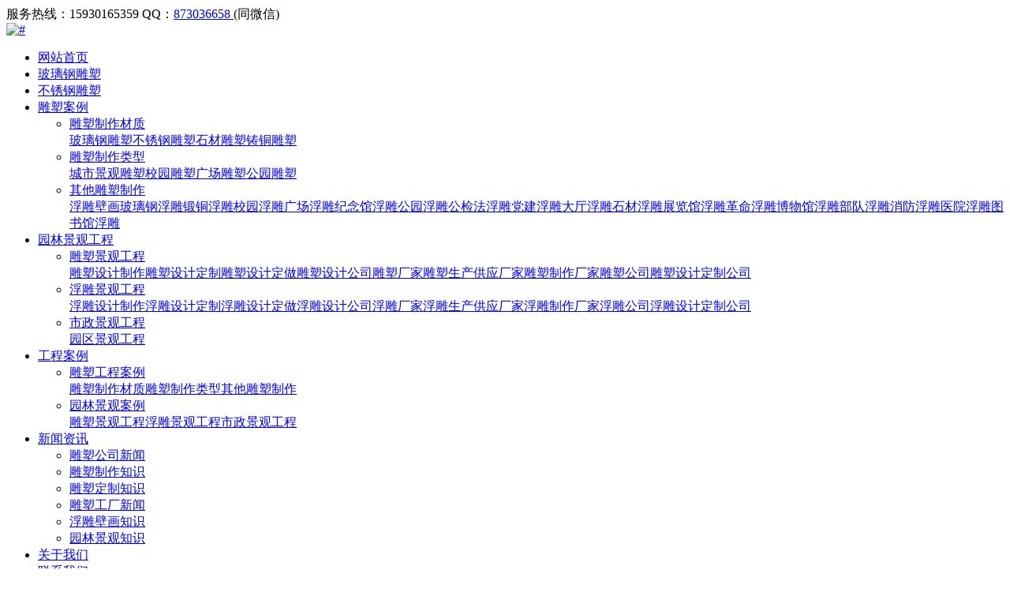

--- FILE ---
content_type: text/html; charset=utf-8
request_url: http://mj-diaosu.com/news/nav_id/227.html
body_size: 4132
content:
<!DOCTYPE html>
<html>
<head>
    <!-- Global site tag (gtag.js) - Google Analytics -->
<script async src="https://www.googletagmanager.com/gtag/js?id=UA-138090580-16"></script>
<script>
  window.dataLayer = window.dataLayer || [];
  function gtag(){dataLayer.push(arguments);}
  gtag('js', new Date());

  gtag('config', 'UA-138090580-16');
</script>

    <meta charset="UTF-8">
    <meta name="viewport" content="width=device-width, initial-scale=1" />
    <meta name="format-detection" content="telephone=no">
    <title>雕塑制作知识</title>
    <meta name="keywords" content="雕塑制作知识">
    <meta name="description" content="雕塑制作知识">
    <link rel="stylesheet" type="text/css" href="/Public/static/css/font-awesome.min.css"/>
    <link rel="stylesheet" type="text/css" href="/Public/static/css/Miaojiang.css"/>
    <script src="/Public/static/js/jquery-1.10.1.min.js" type="text/javascript"></script>
</head>
<body>
<header>
    <div class="zt">
        <div class="top">
            <span>服务热线：15930165359</span>
            <span class="fa fa-qq">QQ：<a href="http://sighttp.qq.com/msgrd?v=1&uin=873036658" target="_blank">873036658 </a> (同微信)</span>
        </div>
        <div class="daohang">
            <div class="fl logo"><a href="/" title="#"><img src="/Uploads/Home/2021-10-14/6167b8fb2b20d.png" alt="#"></a></div>
            <div class="fr daonav">
                <nav>
                    <div class="caidan"><span class="fa fa-bars"></span></div>
                    <ul>
                        <li ><a href="/">网站首页</a></li>
                                                               <li >
                                                                    <a href="/Honor.html">玻璃钢雕塑</a>
                                                                </li>                                <li >
                                                                    <a href="/Application.html">不锈钢雕塑</a>
                                                                </li>                                <li >
                                                                    <a href="/Product.html">雕塑案例</a>
                                <i class="fa fa-angle-down"></i>
                                    <div class="xla">
                                        <ul>
                                        <li><a href="/product/nav_id/184.html">雕塑制作材质</a>
                                                <i class="fa fa-angle-right"></i>
                                                <div class="xla2">
                                                    <a href="/product/pid/1.html">玻璃钢雕塑</a><a href="/product/pid/2.html">不锈钢雕塑</a><a href="/product/pid/14.html">石材雕塑</a><a href="/product/pid/16.html">铸铜雕塑</a>                                                </div>                                            </li>
                                                <li><a href="/product/nav_id/183.html">雕塑制作类型</a>
                                                <i class="fa fa-angle-right"></i>
                                                <div class="xla2">
                                                    <a href="/product/pid/3.html">城市景观雕塑</a><a href="/product/pid/4.html">校园雕塑</a><a href="/product/pid/17.html">广场雕塑</a><a href="/product/pid/18.html">公园雕塑</a>                                                </div>                                            </li>
                                                <li><a href="/product/nav_id/177.html">其他雕塑制作</a>
                                                <i class="fa fa-angle-right"></i>
                                                <div class="xla2">
                                                    <a href="/product/pid/5.html">浮雕壁画</a><a href="/product/pid/6.html">玻璃钢浮雕</a><a href="/product/pid/13.html">锻铜浮雕</a><a href="/product/pid/33.html">校园浮雕</a><a href="/product/pid/34.html">广场浮雕</a><a href="/product/pid/58.html">纪念馆浮雕</a><a href="/product/pid/35.html">公园浮雕</a><a href="/product/pid/59.html">公检法浮雕</a><a href="/product/pid/60.html">党建浮雕</a><a href="/product/pid/61.html">大厅浮雕</a><a href="/product/pid/62.html">石材浮雕</a><a href="/product/pid/63.html">展览馆浮雕</a><a href="/product/pid/72.html">革命浮雕</a><a href="/product/pid/73.html">博物馆浮雕</a><a href="/product/pid/74.html">部队浮雕</a><a href="/product/pid/75.html">消防浮雕</a><a href="/product/pid/76.html">医院浮雕</a><a href="/product/pid/77.html">图书馆浮雕</a>                                                </div>                                            </li>
                                                                                            </ul>
                                    </div>                                </li>                                <li >
                                                                    <a href="/Cases.html">园林景观工程</a>
                                <i class="fa fa-angle-down"></i>
                                    <div class="xla">
                                        <ul>
                                                                                        <li><a href="/cases/nav_id/232.html">雕塑景观工程</a>
                                                    <i class="fa fa-angle-right"></i>
                                                        <div class="xla2">
                                                            <a href="/cases/pid/8.html">雕塑设计制作</a><a href="/cases/pid/19.html">雕塑设计定制</a><a href="/cases/pid/22.html">雕塑设计定做</a><a href="/cases/pid/47.html">雕塑设计公司</a><a href="/cases/pid/48.html">雕塑厂家</a><a href="/cases/pid/64.html">雕塑生产供应厂家</a><a href="/cases/pid/66.html">雕塑制作厂家</a><a href="/cases/pid/68.html">雕塑公司</a><a href="/cases/pid/70.html">雕塑设计定制公司</a>                                                        </div>                                                </li>
                                                                                                <li><a href="/cases/nav_id/234.html">浮雕景观工程</a>
                                                    <i class="fa fa-angle-right"></i>
                                                        <div class="xla2">
                                                            <a href="/cases/pid/11.html">浮雕设计制作</a><a href="/cases/pid/12.html">浮雕设计定制</a><a href="/cases/pid/56.html">浮雕设计定做</a><a href="/cases/pid/51.html">浮雕设计公司</a><a href="/cases/pid/52.html">浮雕厂家</a><a href="/cases/pid/65.html">浮雕生产供应厂家</a><a href="/cases/pid/67.html">浮雕制作厂家</a><a href="/cases/pid/69.html">浮雕公司</a><a href="/cases/pid/71.html">浮雕设计定制公司</a>                                                        </div>                                                </li>
                                                                                                <li><a href="/cases/nav_id/233.html">市政景观工程</a>
                                                    <i class="fa fa-angle-right"></i>
                                                        <div class="xla2">
                                                            <a href="/cases/pid/57.html">园区景观工程</a>                                                        </div>                                                </li>
                                                                                            </ul>
                                    </div>                                </li>                                <li ><a href="/factory/nav_id/178.html">工程案例</a>
                                <i class="fa fa-angle-down"></i>
                                <div class="xla">
                                    <ul>
                                        <li><a href="/factory/nav_id/80.html">雕塑工程案例</a><i class="fa fa-angle-right"></i>
                                            <div class="xla2">
                                                <a href="/Product/pid/184.html">雕塑制作材质</a><a href="/Product/pid/183.html">雕塑制作类型</a><a href="/Product/pid/177.html">其他雕塑制作</a>                                            </div>
                                        </li>
                                        <li><a href="/factory/nav_id/178.html">园林景观案例</a><i class="fa fa-angle-right"></i>
                                            <div class="xla2">
                                                <a href="/cases/pid/232.html">雕塑景观工程</a><a href="/cases/pid/234.html">浮雕景观工程</a><a href="/cases/pid/233.html">市政景观工程</a>                                            </div>
                                        </li>
                                    </ul>
                                </div>
                                </li>
                                                                <li class="active">
                                                                    <a href="/News.html">新闻资讯</a>
                                <i class="fa fa-angle-down"></i>
                                    <div class="xla">
                                        <ul>
                                                                                        <li><a href="/news/nav_id/226.html">雕塑公司新闻</a>
                                                                                                    </li>                                                <li><a href="/news/nav_id/227.html">雕塑制作知识</a>
                                                                                                    </li>                                                <li><a href="/news/nav_id/228.html">雕塑定制知识</a>
                                                                                                    </li>                                                <li><a href="/news/nav_id/229.html">雕塑工厂新闻</a>
                                                                                                    </li>                                                <li><a href="/news/nav_id/230.html">浮雕壁画知识</a>
                                                                                                    </li>                                                <li><a href="/news/nav_id/231.html">园林景观知识</a>
                                                                                                    </li>                                            </ul>
                                    </div>                                </li>                                <li >
                                                                    <a href="/About.html">关于我们</a>
                                <i class="fa fa-angle-down"></i>
                                    <div class="xla">
                                        <ul>
                                                                                    </ul>
                                    </div>                                </li>                                <li >
                                                                    <a href="/Contact_us.html">联系我们</a>
                                                                </li>
                        <div class="clear"></div>
                    </ul>
                </nav>
            </div>
            <div class="clear"></div>
        </div>
    </div>
    </header>
<div class="mbx">
    <div class="zt ov">
        <span>位置：</span><a href="#">首页</a>|<a href="/News.html">新闻资讯</a>
    </div>
</div>

<div class="zt ov">
    <h2 class="newsldst">MIAOJIANG NEWS</h2>
    <div class="fr boligcase">
        <ul class="newslidt">
            <li><a href="/news_info/id/622.html" title="公园雕塑设计制作以及摆放知识">
                <div class="fl newtu"><img src="/Uploads/Article/2022-01-10/61dc02d89e7ec.png" alt=""></div>
                <div class="fr newconb">
                    <i>2022-01-10</i>
                    <h3>公园雕塑设计制作以及摆放知识</h3>
					<span>今天由妙匠公园雕塑设计制作公司小编编辑为大家整理公园雕塑设计制作以及摆放知识，希望大家喜欢。</span>
                </div>
            </a></li><li><a href="/news_info/id/617.html" title="铸铜雕塑制作流程">
                <div class="fl newtu"><img src="/Uploads/Article/2021-11-19/61976ec7835ae.jpg" alt=""></div>
                <div class="fr newconb">
                    <i>2021-11-19</i>
                    <h3>铸铜雕塑制作流程</h3>
					<span>铸铜雕塑制作公司，河北妙匠雕塑公司为您讲述铸铜雕塑制作流程，铸铜雕塑已有几千年的历史。完成一件精美的錾刻工艺品需要十多道工艺流程，加上技术工人的格调创造，匠心独运地打造出个性化，现代化的雕塑作品。</span>
                </div>
            </a></li><li><a href="/news_info/id/616.html" title="不锈钢雕塑的分类">
                <div class="fl newtu"><img src="/Uploads/Article/2021-11-19/61976d4d35ab4.jpg" alt=""></div>
                <div class="fr newconb">
                    <i>2021-11-19</i>
                    <h3>不锈钢雕塑的分类</h3>
					<span>河北妙匠雕塑公司认为，不锈钢雕塑结合雕塑设计，通过不同的不锈钢雕塑类型能够展现出不同的雕塑效果。下面，河北妙匠雕塑公司为您介绍不锈钢雕塑的分类!</span>
                </div>
            </a></li><li><a href="/news_info/id/615.html" title="影响园林景观雕塑制作价格的因素">
                <div class="fl newtu"><img src="/Uploads/Article/2021-11-19/61976abfa8b04.jpg" alt=""></div>
                <div class="fr newconb">
                    <i>2021-11-19</i>
                    <h3>影响园林景观雕塑制作价格的因素</h3>
					<span>河北妙匠雕塑公司认为，客户购买园林景观雕塑的时候，对价格方面比较的关心。园林景观雕塑制作价格是多少呢？当然能够决定价格的因素非常的多，比如说园林景观雕塑制作的材料对价格的影响就很大。</span>
                </div>
            </a></li><li><a href="/news_info/id/614.html" title="不锈钢雕塑制作材质特点">
                <div class="fl newtu"><img src="/Uploads/Article/2021-11-19/61976918d3e07.jpg" alt=""></div>
                <div class="fr newconb">
                    <i>2021-11-19</i>
                    <h3>不锈钢雕塑制作材质特点</h3>
					<span>不锈钢雕塑制作公司，河北妙匠雕塑制作公司发现，随着现代艺术运动的不断发展，雕塑也进入了一个更加无拘无束的时代。机器大工业的发展为雕塑的材料应用开拓了新的领域，现代雕塑艺术中，不锈钢雕塑占了重要一席。</span>
                </div>
            </a></li><li><a href="/news_info/id/591.html" title="玻璃钢雕塑制作知识">
                <div class="fl newtu"><img src="/Uploads/Article/2021-11-16/619384a8bb53b.jpg" alt=""></div>
                <div class="fr newconb">
                    <i>2021-10-29</i>
                    <h3>玻璃钢雕塑制作知识</h3>
					<span>玻璃钢雕塑制作过程是啥样的呢？相信大家都很好奇，今天妙匠雕塑小编就为大家介绍一下玻璃钢雕塑制作，玻璃钢，顾名思义，是由树脂、玻璃纤维、滑石粉构成的材质。玻璃钢雕塑制作过程大致是，泥塑或切泡沫，然后做模具（阴模），在翻制玻璃钢，用烧碱水洗表面，打水磨，上底漆，补孔，打磨，上色。</span>
                </div>
            </a></li>                        </ul>
        <div class="fenye"> <span class="prev disabled"><a>上一页</a></span> <span><a href="/index.php/News/nav_id/227/p/1.html">首页</a></span> <span> <a href="/index.php/News/nav_id/227/p/1.html"><font color="red">1</font></a></span><span><a href="/index.php/News/nav_id/227/p/2.html">2</a></span> <span><a href="/index.php/News/nav_id/227/p/2.html">末页</a></span> <span class="next"><a href="/index.php/News/nav_id/227/p/2.html">下一页</a></span></div>

    </div>
    <div class="fl guanyu">
        <ul class="fenab">
            <li  ><a href="/news/nav_id/226.html">雕塑公司新闻</a></li><li class="actig" ><a href="/news/nav_id/227.html">雕塑制作知识</a></li><li  ><a href="/news/nav_id/228.html">雕塑定制知识</a></li><li  ><a href="/news/nav_id/229.html">雕塑工厂新闻</a></li><li  ><a href="/news/nav_id/230.html">浮雕壁画知识</a></li><li  ><a href="/news/nav_id/231.html">园林景观知识</a></li>        </ul>
    </div>
</div>



<head>
    <!-- Global site tag (gtag.js) - Google Analytics -->
<script async src="https://www.googletagmanager.com/gtag/js?id=UA-138090580-16"></script>
<script>
  window.dataLayer = window.dataLayer || [];
  function gtag(){dataLayer.push(arguments);}
  gtag('js', new Date());

  gtag('config', 'UA-138090580-16');
</script>

    <meta charset="UTF-8">
    <meta name="viewport" content="width=device-width, initial-scale=1" />
    <meta name="format-detection" content="telephone=no">
    <title>雕塑制作知识</title>
    <meta name="keywords" content="雕塑制作知识">
    <meta name="description" content="雕塑制作知识">
    <link rel="stylesheet" type="text/css" href="/Public/static/css/font-awesome.min.css"/>
    <link rel="stylesheet" type="text/css" href="/Public/static/css/Miaojiang.css"/>
    <script src="/Public/static/js/jquery-1.10.1.min.js" type="text/javascript"></script>
</head>
<body>
<header>
    <div class="zt">
        <div class="top">
            <span>服务热线：15930165359</span>
            <span class="fa fa-qq">QQ：<a href="http://sighttp.qq.com/msgrd?v=1&uin=873036658" target="_blank">873036658 </a> (同微信)</span>
        </div>
        <div class="daohang">
            <div class="fl logo"><a href="/" title="#"><img src="/Uploads/Home/2021-10-14/6167b8fb2b20d.png" alt="#"></a></div>
            <div class="fr daonav">
                <nav>
                    <div class="caidan"><span class="fa fa-bars"></span></div>
                    <ul>
                        <li ><a href="/">网站首页</a></li>
                                                               <li >
                                                                    <a href="/Honor.html">玻璃钢雕塑</a>
                                                                </li>                                <li >
                                                                    <a href="/Application.html">不锈钢雕塑</a>
                                                                </li>                                <li >
                                                                    <a href="/Product.html">雕塑案例</a>
                                <i class="fa fa-angle-down"></i>
                                    <div class="xla">
                                        <ul>
                                        <li><a href="/product/nav_id/184.html">雕塑制作材质</a>
                                                <i class="fa fa-angle-right"></i>
                                                <div class="xla2">
                                                    <a href="/product/pid/1.html">玻璃钢雕塑</a><a href="/product/pid/2.html">不锈钢雕塑</a><a href="/product/pid/14.html">石材雕塑</a><a href="/product/pid/16.html">铸铜雕塑</a>                                                </div>                                            </li>
                                                <li><a href="/product/nav_id/183.html">雕塑制作类型</a>
                                                <i class="fa fa-angle-right"></i>
                                                <div class="xla2">
                                                    <a href="/product/pid/3.html">城市景观雕塑</a><a href="/product/pid/4.html">校园雕塑</a><a href="/product/pid/17.html">广场雕塑</a><a href="/product/pid/18.html">公园雕塑</a>                                                </div>                                            </li>
                                                <li><a href="/product/nav_id/177.html">其他雕塑制作</a>
                                                <i class="fa fa-angle-right"></i>
                                                <div class="xla2">
                                                    <a href="/product/pid/5.html">浮雕壁画</a><a href="/product/pid/6.html">玻璃钢浮雕</a><a href="/product/pid/13.html">锻铜浮雕</a><a href="/product/pid/33.html">校园浮雕</a><a href="/product/pid/34.html">广场浮雕</a><a href="/product/pid/58.html">纪念馆浮雕</a><a href="/product/pid/35.html">公园浮雕</a><a href="/product/pid/59.html">公检法浮雕</a><a href="/product/pid/60.html">党建浮雕</a><a href="/product/pid/61.html">大厅浮雕</a><a href="/product/pid/62.html">石材浮雕</a><a href="/product/pid/63.html">展览馆浮雕</a><a href="/product/pid/72.html">革命浮雕</a><a href="/product/pid/73.html">博物馆浮雕</a><a href="/product/pid/74.html">部队浮雕</a><a href="/product/pid/75.html">消防浮雕</a><a href="/product/pid/76.html">医院浮雕</a><a href="/product/pid/77.html">图书馆浮雕</a>                                                </div>                                            </li>
                                                                                            </ul>
                                    </div>                                </li>                                <li >
                                                                    <a href="/Cases.html">园林景观工程</a>
                                <i class="fa fa-angle-down"></i>
                                    <div class="xla">
                                        <ul>
                                                                                        <li><a href="/cases/nav_id/232.html">雕塑景观工程</a>
                                                    <i class="fa fa-angle-right"></i>
                                                        <div class="xla2">
                                                            <a href="/cases/pid/8.html">雕塑设计制作</a><a href="/cases/pid/19.html">雕塑设计定制</a><a href="/cases/pid/22.html">雕塑设计定做</a><a href="/cases/pid/47.html">雕塑设计公司</a><a href="/cases/pid/48.html">雕塑厂家</a><a href="/cases/pid/64.html">雕塑生产供应厂家</a><a href="/cases/pid/66.html">雕塑制作厂家</a><a href="/cases/pid/68.html">雕塑公司</a><a href="/cases/pid/70.html">雕塑设计定制公司</a>                                                        </div>                                                </li>
                                                                                                <li><a href="/cases/nav_id/234.html">浮雕景观工程</a>
                                                    <i class="fa fa-angle-right"></i>
                                                        <div class="xla2">
                                                            <a href="/cases/pid/11.html">浮雕设计制作</a><a href="/cases/pid/12.html">浮雕设计定制</a><a href="/cases/pid/56.html">浮雕设计定做</a><a href="/cases/pid/51.html">浮雕设计公司</a><a href="/cases/pid/52.html">浮雕厂家</a><a href="/cases/pid/65.html">浮雕生产供应厂家</a><a href="/cases/pid/67.html">浮雕制作厂家</a><a href="/cases/pid/69.html">浮雕公司</a><a href="/cases/pid/71.html">浮雕设计定制公司</a>                                                        </div>                                                </li>
                                                                                                <li><a href="/cases/nav_id/233.html">市政景观工程</a>
                                                    <i class="fa fa-angle-right"></i>
                                                        <div class="xla2">
                                                            <a href="/cases/pid/57.html">园区景观工程</a>                                                        </div>                                                </li>
                                                                                            </ul>
                                    </div>                                </li>                                <li ><a href="/factory/nav_id/178.html">工程案例</a>
                                <i class="fa fa-angle-down"></i>
                                <div class="xla">
                                    <ul>
                                        <li><a href="/factory/nav_id/80.html">雕塑工程案例</a><i class="fa fa-angle-right"></i>
                                            <div class="xla2">
                                                <a href="/Product/pid/184.html">雕塑制作材质</a><a href="/Product/pid/183.html">雕塑制作类型</a><a href="/Product/pid/177.html">其他雕塑制作</a>                                            </div>
                                        </li>
                                        <li><a href="/factory/nav_id/178.html">园林景观案例</a><i class="fa fa-angle-right"></i>
                                            <div class="xla2">
                                                <a href="/cases/pid/232.html">雕塑景观工程</a><a href="/cases/pid/234.html">浮雕景观工程</a><a href="/cases/pid/233.html">市政景观工程</a>                                            </div>
                                        </li>
                                    </ul>
                                </div>
                                </li>
                                                                <li class="active">
                                                                    <a href="/News.html">新闻资讯</a>
                                <i class="fa fa-angle-down"></i>
                                    <div class="xla">
                                        <ul>
                                                                                        <li><a href="/news/nav_id/226.html">雕塑公司新闻</a>
                                                                                                    </li>                                                <li><a href="/news/nav_id/227.html">雕塑制作知识</a>
                                                                                                    </li>                                                <li><a href="/news/nav_id/228.html">雕塑定制知识</a>
                                                                                                    </li>                                                <li><a href="/news/nav_id/229.html">雕塑工厂新闻</a>
                                                                                                    </li>                                                <li><a href="/news/nav_id/230.html">浮雕壁画知识</a>
                                                                                                    </li>                                                <li><a href="/news/nav_id/231.html">园林景观知识</a>
                                                                                                    </li>                                            </ul>
                                    </div>                                </li>                                <li >
                                                                    <a href="/About.html">关于我们</a>
                                <i class="fa fa-angle-down"></i>
                                    <div class="xla">
                                        <ul>
                                                                                    </ul>
                                    </div>                                </li>                                <li >
                                                                    <a href="/Contact_us.html">联系我们</a>
                                                                </li>
                        <div class="clear"></div>
                    </ul>
                </nav>
            </div>
            <div class="clear"></div>
        </div>
    </div>
    </header>
<script type="text/javascript">
    var polyfilter_scriptpath = '/js/';
    $(".caidan").click(function(){
        $("nav ul").slideToggle(500);
    })

    $("nav ul li i").click(function(){
        $(this).siblings("div.xla").slideToggle(500);
    })
    $("nav ul li .xla li i").click(function(){
        $(this).siblings("div.xla2").slideToggle(500);
    })

    $(".casefen h4").click(function(){
        $(this).siblings(".casefen ul").slideToggle(500);
    })

    $(window).scroll(function(){
        if($(window).scrollTop()>300){
            $(".backtop").show();
        }else{
            $(".backtop").hide();
        }

    })
    $(".backtop").click(function(){
        $("html,body").animate({scrollTop:"0px"},666);

    })

    $(".tupz").hover(function () {

        $(this).children("img").removeClass("grey");
    }, function () {

        $(this).children("img").addClass("grey");
    });

    $(function () {
        // Slideshow
        $("#slider").responsiveSlides({
            auto: true,
            pager: false,
            nav: true,
            speed: 500,
            timeout:4000,
            pager: true,
            pauseControls: true,
            namespace: "callbacks"
        });
    });
    function showTab(tid, s, e, id, li_id){
        for (var i=s; i<=e; i++){
            $("#" + id + i).css("display","none");
            //remove on
            if(li_id != ""){
                $("#" + li_id + i).removeClass("on");
            }
        }
        $("#" + id + tid).css("display","");
        $("#" + id + tid).fadeIn(500);
        //on
        if(li_id != ""){
            $("#" + li_id + tid).addClass("on");
        }
    }


</script>
<link rel="stylesheet" href="/Public/static/css/responsiveslides.css">
<script type="text/javascript" src="/Public/static/js/responsiveslides.min.js"></script>
</body>
</html>